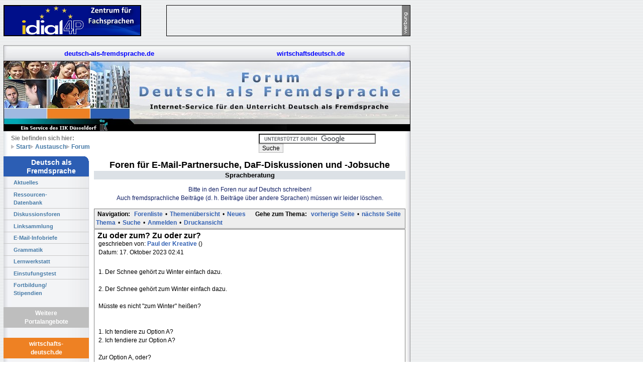

--- FILE ---
content_type: text/html; charset=iso-8859-1
request_url: https://www.deutsch-als-fremdsprache.de/austausch/forum/read.php?4,122725
body_size: 55911
content:
<?xml version="1.0" encoding="iso-8859-1"?><!DOCTYPE html PUBLIC "-//W3C//DTD XHTML 1.0 Transitional//EN" "DTD/xhtml1-transitional.dtd"><html lang="de_DE"><head><link rel="stylesheet" type="text/css" href="https://www.deutsch-als-fremdsprache.de/austausch/forum/css.php?4,css" media="screen" /><link rel="stylesheet" type="text/css" href="https://www.deutsch-als-fremdsprache.de/austausch/forum/css.php?4,css_print" media="print" /><script type="text/javascript" src="https://www.deutsch-als-fremdsprache.de/austausch/forum/javascript.php?4"></script><title>Zu oder zum? Zu oder zur?</title><META HTTP-EQUIV="Content-Type" CONTENT="text/html;charset=utf-8"><META NAME="Author" CONTENT="IIK Düsseldorf"><META NAME="Description" CONTENT="Forum Deutsch als Fremdsprache - Internetservice Deutschlernen und -lehren. E-Mail-Klassenpartnerschaften, DaF Webseiten und ihre MacherInnen, Kommentierte Links Übungen, Prüfungen,Fachliteratur."><META NAME="KeyWords" CONTENT="deutsch,Fremdsprache, lehren, lernen, Unterricht, Sprache, Internet, WWW, E-Mail, Kurse, Prüfungen, Tests, DaF, Didaktik,Übungen, Materialien, Links, Lernertexte, Lehrertipps, Methodik, Landeskunde,"><link rel=stylesheet href="/site/style/css/daf.css" type="text/css" title="Layout KWW"><SCRIPT language="JavaScript1.1"><!--
/* Maustext */
if (window.document.images != null) {
Leer = new Image();
Leer.src = "/images/daf1-leertext2001.gif";
daten = new Image();
daten.src = "/images/daf1-datentext.gif";
edaf = new Image();
edaf.src = "/images/daf1-edaftext.gif";
galerie = new Image();
galerie.src = "/images/daf1-galerietext.gif";
test = new Image();
test.src = "/images/daf1-testtext.gif";
daflink = new Image();
daflink.src = "/images/daf1-linkstext.gif";
forum = new Image();
forum.src = "/images/daf1-forumtext.gif";
iik = new Image();
iik.src = "/images/daf1-iiktext.gif";
}
function Change(Text) {
if (window.document.images != null) {
window.document.maustext.src = Text.src;
}
}
//--></SCRIPT><link rel="stylesheet" type="text/css" media="screen,projection,print" 
href="/site/style/css/structure1.css"/><link rel="stylesheet" type="text/css" media="screen,projection,print" 
href="/site/style/css/text.css" /><link rel="stylesheet" media="all" type="text/css" href="/site/style/css/flyout.css" /><!--[if lte IE 6]><link rel="stylesheet" media="all" type="text/css" href="/site/style/css/flyout_ie.css" /><![endif]--><link rel="icon" type="image/x-icon" href="/site/style/images/favicon.ico" /><script type='text/javascript' src='https://alt.iik-duesseldorf.de/iikAds/www/delivery/spcjs.php?id=8'></script></head><body id="daf" onload=""><div id="wrapper"><div id="right"><!--<div id="newsfeed"><div class="head"><img src="/site/style/images/IIKLogo_RGB_60x60.png"/>Aktuell:</div><ul><li><a href="http://www.bamf.de/Zulassung-ZQ-BSK" target="_blank">BAMF-Zusatzqualifikation f&uuml;r Berufssprachkurse am IIK</a></li><li><a href="https://www.iik-duesseldorf.de/iik/de/kursangebot/integration/">Wiederbeginn IIK-Pr&auml;senzkurse</a></li><li><a href="https://www.iik-duesseldorf.de/sprachkurse/medizin/">Deutsch f&uuml;r Medizin & Pflege Online</a></li><li><a href="http://www.iik-duesseldorf.de/fortbildungen/2021/">Neue Online-Fortbildungen digitaler Deutschunterricht</a></li></ul></div>--><script type="text/javascript"><!--
google_ad_client = "pub-0812417247504227";
/* 160x600, Erstellt 12.10.09 */
google_ad_slot = "9223908587";
google_ad_width = 160;
google_ad_height = 600;
//--></script><script type="text/javascript"
src="https://pagead2.googlesyndication.com/pagead/show_ads.js"></script><br /></div><div id="page-container"><div id="topbanner"><span style="border: 1px solid black; display: block; width: 272px; float: left;"><a href="http://www.idial4p-projekt.de" target="_blank"><img src="/site/style//images/logo-idial4p.png" class="positiontop" width="272" height="60" alt="IDIAL4P - Fremdsprachen für den Beruf"></a></span>
<span style="border: 1px solid black; display: block; width: 484px; float: right;"><img src="/site/style/images/werbung1hoch.gif" class="positiontop" width="16" height="60" border="0" alt="Werbung" /><script type='text/javascript'><!--// <![CDATA[
/* [id11] Forum DaF - Voreinstellung 4-- */
OA_show(11);
// ]]> --></script><noscript><a target='_blank' href='https://alt.iik-duesseldorf.de/iikAds/www/delivery/ck.php?n=e73477a'><img border='0' alt='' src='https://alt.iik-duesseldorf.de/iikAds/www/delivery/avw.php?zoneid=11&amp;n=e73477a' /></a></noscript>
<br style="clear: both;"/></span></div><div id="main"><div id="header"><div id="header-top"><div class="daf"><a href="http://www.deutsch-als-fremdsprache.de">deutsch-als-fremdsprache.de</a></div><!--<div class="dafnet"><a href="http://www.daf-netzwerk.org">daf-netzwerk.org</a></div>--><div class="wd"><a href="http://www.wirtschaftsdeutsch.de">wirtschaftsdeutsch.de</a></div></div><div id="header-middle"><!-- Überschift im Banner, Platzhalter --></div><div id="header-bottom"><ul><li style="padding-left: 0px; margin-left: 0px; background: none; display: block;">Sie befinden sich hier:</li><li><a href="/">Start</a></li><li><a href="/austausch/">Austausch</a></li><li><a href="/austausch/forum/">Forum</a></li></ul><div class="searchform"><form action="/suche.html" id="cse-search-box" style="display:inline;"><div><input type="hidden" name="cx" value="004429771241224228248:3foaxca0vli" />
<input type="hidden" name="cof" value="FORID:11" />
<input type="hidden" name="ie" value="ISO-8859-1" />
<input type="text" name="q" size="31" />
<input type="submit" name="sa" value="Suche" /></div></form><script type="text/javascript" src="https://cse.google.com/brand?form=cse-search-box&lang=de&sitesearch=true"></script></div></div></div><div id="menu"><div class="round-border-topright"></div><h1 class="first">Deutsch als<br />Fremdsprache</h1><ul class="navi"><li><a href="/index.html">Aktuelles</a></li><li><a href="/daf-uebungen/index.html">Ressourcen-<br />Datenbank </a></li><li><a href="/austausch/forum/index.php">Diskussionsforen</a></li><li><a href="/daf-links/linksammlung/index.html">Linksammlung</a></li><li><a href="/infodienst/index.html">E-Mail-Infobriefe</a></li><li><a href="/syntax/index.html">Grammatik</a></li><li><a href="/lernwerkstatt/index.html">Lernwerkstatt</a></li><li><a href="/ctest/index.html">Einstufungstest</a></li><li><a href="/fortbildung-stipendien/index.html">Fortbildung/<br />Stipendien </a></li><li>&nbsp;</li></ul><h1>Weitere Portalangebote</h1><h1 class="wdnav">wirtschafts-<br/>deutsch.de</h1><ul class="navi"><li><a href="http://www.wirtschaftsdeutsch.de/materialboerse/">Lehrmaterial</a></li><li><a href="http://www.wirtschaftsdeutsch.de/webliographie/">Webliographie</a></li><li><a href="http://www.wirtschaftsdeutsch.de/infodienst/">E-Mail-Infobriefe</a></li><li>&nbsp;</li></ul><!--<h1 class="dafnetnav">daf-netzwerk.org</h1><ul class="navi"><li><a href="http://www.daf-netzwerk.org/arbeitsgruppen/">EU-Lehrmaterial</a></li><li><a href="http://www.daf-netzwerk.org/projekte/">EU-Projekte</a></li><li><a href="http://www.daf-netzwerk.org/tagungen/kalender/">EU-Kalender</a></li></ul>--></div><div id="main-content"><!--Hier endet include_navigation.tpl --><div align="center"><div class="PDDiv"><h1>Foren für E-Mail-Partnersuche, DaF-Diskussionen und -Jobsuche</h1><center><div class=forum_title><b>Sprachberatung</b></div><p>Bitte in den Foren nur auf Deutsch schreiben!<br>Auch fremdsprachliche Beiträge (d. h. Beiträge über andere Sprachen) müssen wir leider löschen.</p></center>
<!--
<span class="PhorumTitleText PhorumLargeFont">
<a href="https://www.deutsch-als-fremdsprache.de/austausch/forum/list.php?4">Sprachberatung</a>&nbsp;:&nbsp;
Foren für E-Mail-Partnersuche, DaF-Diskussionen und -Jobsuche
</span>
-->
<!--
<a href="https://www.deutsch-als-fremdsprache.de/austausch/forum/index.php"><img src="templates/classic/images/logo.png" alt="The fastest message board... ever. " title="The fastest message board... ever. " width="170" height="42" border="0" /></a><div class="PhorumFloatingText">Stellen Sie Fragen zu sprachlichen Zweifelsfällen.&nbsp;</div>--><div class="PhorumNavBlock" style="text-align: left;"><div style="float: right;"><span class="PhorumNavHeading">Gehe zum Thema:</span>&nbsp;<a class="PhorumNavLink" href="https://www.deutsch-als-fremdsprache.de/austausch/forum/read.php?4,1697855490,newer">vorherige Seite</a>&bull;<a class="PhorumNavLink" href="https://www.deutsch-als-fremdsprache.de/austausch/forum/read.php?4,1697855490,older">nächste Seite</a></div><span class="PhorumNavHeading PhorumHeadingLeft">Navigation:</span>&nbsp;<a class="PhorumNavLink" href="https://www.deutsch-als-fremdsprache.de/austausch/forum/index.php">Forenliste</a>&bull;<a class="PhorumNavLink" href="https://www.deutsch-als-fremdsprache.de/austausch/forum/list.php?4">Themenübersicht</a>&bull;<a class="PhorumNavLink" href="https://www.deutsch-als-fremdsprache.de/austausch/forum/posting.php?4">Neues Thema</a>&bull;<a class="PhorumNavLink" href="https://www.deutsch-als-fremdsprache.de/austausch/forum/search.php?4">Suche</a>&bull;<a class="PhorumNavLink" href="https://www.deutsch-als-fremdsprache.de/austausch/forum/login.php?4">Anmelden</a>&bull;<a class="PhorumNavLink" href="https://www.deutsch-als-fremdsprache.de/austausch/forum/read.php?4,122725,printview,page=1" target="_blank">Druckansicht</a></div><div class="PhorumReadMessageBlock"><div class="PhorumStdBlock"><div class="PhorumReadBodySubject">Zu oder zum? Zu oder zur? <span class="PhorumNewFlag"></span></div><div class="PhorumReadBodyHead">geschrieben von:
<strong>
<a href="https://www.deutsch-als-fremdsprache.de/austausch/forum/profile.php?4,10747">
Paul der Kreative
</a>
</strong> ()</div><div class="PhorumReadBodyHead">Datum: 17. Oktober 2023 02:41</div><br /><div class="PhorumReadBodyText">1. Der Schnee gehört zu Winter einfach dazu.<br /><br />2. Der Schnee gehört zum Winter einfach dazu.<br /><br />Müsste es nicht &quot;zum Winter&quot; heißen?<br /><br /><br />1. Ich tendiere zu Option A?<br />2. Ich tendiere zur Option A?<br /><br />Zur Option A, oder?<br /><br /><br />Besten Dank im Voraus!</div><br /></div><div class="PhorumReadNavBlock" style="text-align: left;"><span class="PhorumNavHeading PhorumHeadingLeft">Optionen:</span>&nbsp;<a class="PhorumNavLink" href="https://www.deutsch-als-fremdsprache.de/austausch/forum/read.php?4,122725,122725#REPLY" rel="nofollow">Antworten</a>&bull;<a class="PhorumNavLink" href="https://www.deutsch-als-fremdsprache.de/austausch/forum/read.php?4,122725,122725,quote=1#REPLY" rel="nofollow">Zitieren</a></div></div><a name="msg-122726"></a><div class="PhorumReadMessageBlock"><div class="PhorumStdBlock"><div class="PhorumReadBodyHead"><strong>Re: Zu oder zum? Zu oder zur?</strong> <span class="PhorumNewFlag"></span></div><div class="PhorumReadBodyHead">geschrieben von:
<strong>
<a href="https://www.deutsch-als-fremdsprache.de/austausch/forum/profile.php?4,7597">
Milorad Gavrilovic
</a>
</strong> ()</div><div class="PhorumReadBodyHead">Datum: 17. Oktober 2023 06:25</div><br /><div class="PhorumReadBodyText">Das gehört in den Bergen zum Winter dazu.<br />Liebe Familien, zu einem richtig schönen Winter gehört Schnee einfach dazu!<br />Eislaufen gehört zum Winter einfach dazu und ist der perfekte Ausgleich zum Skifahren oder auch Winterwandern<br />Zum Winter gehören selbstverständlich auch die passenden Weihnachtsplätzchen und Weihnachtskuchen.<br />Schnee gehört im Winter einfach dazu.<br />Für viele gehört der Schnee einfach zur kalten Jahreszeit dazu,...<br />Schlittenfahren gehört im Winter einfach dazu.</div><br /></div><div class="PhorumReadNavBlock" style="text-align: left;"><span class="PhorumNavHeading PhorumHeadingLeft">Optionen:</span>&nbsp;<a class="PhorumNavLink" href="https://www.deutsch-als-fremdsprache.de/austausch/forum/read.php?4,122725,122726#REPLY" rel="nofollow">Antworten</a>&bull;<a class="PhorumNavLink" href="https://www.deutsch-als-fremdsprache.de/austausch/forum/read.php?4,122725,122726,quote=1#REPLY" rel="nofollow">Zitieren</a></div></div><a name="msg-122728"></a><div class="PhorumReadMessageBlock"><div class="PhorumStdBlock"><div class="PhorumReadBodyHead"><strong>Re: Zu oder zum? Zu oder zur?</strong> <span class="PhorumNewFlag"></span></div><div class="PhorumReadBodyHead">geschrieben von:
<strong>
<a href="https://www.deutsch-als-fremdsprache.de/austausch/forum/profile.php?4,11391">
Gernot Back
</a>
</strong> ()</div><div class="PhorumReadBodyHead">Datum: 17. Oktober 2023 10:11</div><br /><div class="PhorumReadBodyText">Paul der Kreative schrieb:<br />-------------------------------------------------------<br />&gt; 1. Der Schnee gehört zu Winter einfach dazu.<br />&gt; 2. Der Schnee gehört zum Winter einfach dazu.<br />&gt; Müsste es nicht &quot;zum Winter&quot; heißen?<br /><br />Nicht unbedingt! Grammatisch ist an beiden Versionen nichts auszusetzen. Ob die Aussage inhaltlich richtig ist, hängt davon ab, ob im Kontext bereits klar ist, über den »Winter« in welcher Region der Erde wir sprechen, oder ob wir vielleicht darüber reden, was »Winter« (ohne Artikel) im Allgemeinen für eine bestimmte Person subjektiv bedeutet. Ich würde allerdings in beiden Versionen auch den Artikel bei »Schnee« weglassen.<br /><br />&gt; 1. Ich tendiere zu Option A?<br />&gt; 2. Ich tendiere zur Option A?<br />&gt; Zur Option A, oder?<br /><br />Auch das ist beides richtig. »Ich tendiere zur Option A« (Version 2) klingt umgangssprachlicher.</div><br /></div><div class="PhorumReadNavBlock" style="text-align: left;"><span class="PhorumNavHeading PhorumHeadingLeft">Optionen:</span>&nbsp;<a class="PhorumNavLink" href="https://www.deutsch-als-fremdsprache.de/austausch/forum/read.php?4,122725,122728#REPLY" rel="nofollow">Antworten</a>&bull;<a class="PhorumNavLink" href="https://www.deutsch-als-fremdsprache.de/austausch/forum/read.php?4,122725,122728,quote=1#REPLY" rel="nofollow">Zitieren</a></div></div><a name="msg-122729"></a><div class="PhorumReadMessageBlock"><div class="PhorumStdBlock"><div class="PhorumReadBodyHead"><strong>Re: Zu oder zum? Zu oder zur?</strong> <span class="PhorumNewFlag"></span></div><div class="PhorumReadBodyHead">geschrieben von:
<strong>
<a href="https://www.deutsch-als-fremdsprache.de/austausch/forum/profile.php?4,10747">
Paul der Kreative
</a>
</strong> ()</div><div class="PhorumReadBodyHead">Datum: 18. Oktober 2023 04:37</div><br /><div class="PhorumReadBodyText">Ich dachte bei &quot;zu&quot; wird immer der Dativ verlangt. Zu mir, zu dir, zum Winter. Wie kann es also zu Winter / zu Option richtig sein?</div><br /></div><div class="PhorumReadNavBlock" style="text-align: left;"><span class="PhorumNavHeading PhorumHeadingLeft">Optionen:</span>&nbsp;<a class="PhorumNavLink" href="https://www.deutsch-als-fremdsprache.de/austausch/forum/read.php?4,122725,122729#REPLY" rel="nofollow">Antworten</a>&bull;<a class="PhorumNavLink" href="https://www.deutsch-als-fremdsprache.de/austausch/forum/read.php?4,122725,122729,quote=1#REPLY" rel="nofollow">Zitieren</a></div></div><a name="msg-122730"></a><div class="PhorumReadMessageBlock"><div class="PhorumStdBlock"><div class="PhorumReadBodyHead"><strong>Re: Zu oder zum? Zu oder zur?</strong> <span class="PhorumNewFlag"></span></div><div class="PhorumReadBodyHead">geschrieben von:
<strong>
<a href="https://www.deutsch-als-fremdsprache.de/austausch/forum/profile.php?4,11391">
Gernot Back
</a>
</strong> ()</div><div class="PhorumReadBodyHead">Datum: 18. Oktober 2023 12:09</div><br /><div class="PhorumReadBodyText">Paul der Kreative schrieb:<br />-------------------------------------------------------<br />&gt; Ich dachte bei &quot;zu&quot; wird immer der Dativ verlangt.<br /><br />Ja klar!<br /><br />&gt; Zu mir, zu dir, zum Winter. Wie kann <s><span style="color:#FF0000">es</span></s> also zu<br />&gt; Winter / zu Option richtig sein?<br /><br />Daraus, dass du den Dativ mangels Artikel oder Adjektiv nicht erkennen kannst, darfst du nicht schließen, dass das kein Dativ sei.<br /><pre class="bbcode">   <i>Dunkelbraune Schokoladentöne gehören zu Herbst und Winter 
   wie Handschuhe und Kaschmirpulli.</i></pre>
[<a href="https://seduction-magazin.de/haare/die-trendhaarfarben-fuer-herbst-und-winter/#instagram-embed-1" rel="nofollow">seduction-magazin.de</a>]<br /><br /><pre class="bbcode">   Ich tendiere zu letzter<u>er</u> Option.</pre>
[<a href="https://tff-forum.de/t/onboard-lader-problem/75926/13" rel="nofollow">tff-forum.de</a>]<br /><br />Natürlich muss man eine Option irgendwie spezifizieren (z. B. durch ein Numerale, einen Kennbuchstaben oder einen Namen), sonst ergibt es keinen Sinn. Bei »Winter« ist das nicht erforderlich:<br /><pre class="bbcode">   <i>Winter ist eine Frage der Ausrüstung.</i></pre>
[<a href="https://www.bmw-steen.de/de/aktionen/alle-aktionen/bmw-winter-ist-eine-frage-der-ausruestung/" rel="nofollow">www.bmw-steen.de</a>]</div><br /></div><div class="PhorumReadNavBlock" style="text-align: left;"><span class="PhorumNavHeading PhorumHeadingLeft">Optionen:</span>&nbsp;<a class="PhorumNavLink" href="https://www.deutsch-als-fremdsprache.de/austausch/forum/read.php?4,122725,122730#REPLY" rel="nofollow">Antworten</a>&bull;<a class="PhorumNavLink" href="https://www.deutsch-als-fremdsprache.de/austausch/forum/read.php?4,122725,122730,quote=1#REPLY" rel="nofollow">Zitieren</a></div></div><a name="msg-122733"></a><div class="PhorumReadMessageBlock"><div class="PhorumStdBlock"><div class="PhorumReadBodyHead"><strong>Re: Zu oder zum? Zu oder zur?</strong> <span class="PhorumNewFlag"></span></div><div class="PhorumReadBodyHead">geschrieben von:
<strong>
<a href="https://www.deutsch-als-fremdsprache.de/austausch/forum/profile.php?4,10747">
Paul der Kreative
</a>
</strong> ()</div><div class="PhorumReadBodyHead">Datum: 19. Oktober 2023 02:47</div><br /><div class="PhorumReadBodyText">Danke für Deine Antwort.<br /><br />Also, werden das &quot;m&quot; und &quot;r&quot; nicht immer mitbenutzt.<br /><br />zu Winter, zu Option.<br /><br />Könntest Du bitte sagen, welche Regel das wäre, bzw. wo ich am besten nachschauen könnte?<br /><br />Wie erkennt man, ob es nun &quot;zum Winter&quot; oder &quot;zu Winter&quot; geschrieben werden sollte?<br /><br /><br /><br />1-mal bearbeitet. Zuletzt am 19.10.23 02:48.</div><br /></div><div class="PhorumReadNavBlock" style="text-align: left;"><span class="PhorumNavHeading PhorumHeadingLeft">Optionen:</span>&nbsp;<a class="PhorumNavLink" href="https://www.deutsch-als-fremdsprache.de/austausch/forum/read.php?4,122725,122733#REPLY" rel="nofollow">Antworten</a>&bull;<a class="PhorumNavLink" href="https://www.deutsch-als-fremdsprache.de/austausch/forum/read.php?4,122725,122733,quote=1#REPLY" rel="nofollow">Zitieren</a></div></div><a name="msg-122735"></a><div class="PhorumReadMessageBlock"><div class="PhorumStdBlock"><div class="PhorumReadBodyHead"><strong>Re: Zu oder zum? Zu oder zur?</strong> <span class="PhorumNewFlag"></span></div><div class="PhorumReadBodyHead">geschrieben von:
<strong>
<a href="https://www.deutsch-als-fremdsprache.de/austausch/forum/profile.php?4,11391">
Gernot Back
</a>
</strong> ()</div><div class="PhorumReadBodyHead">Datum: 19. Oktober 2023 16:21</div><br /><div class="PhorumReadBodyText">Paul der Kreative schrieb:<br />-------------------------------------------------------<br />&gt; zu Winter, zu Option.<br />&gt;<br />&gt; Könntest Du bitte sagen, welche Regel das wäre,<br />&gt; bzw. wo ich am besten nachschauen könnte?<br />&gt;<br />&gt; Wie erkennt man, ob es nun &quot;zum Winter&quot; oder &quot;zu<br />&gt; Winter&quot; geschrieben werden sollte?<br /><br />Im Prinzip solltest du dich erst einmal ganz allgemein <i>zum Artikelgebrauch</i> / <i>zu »Artikelgebrauch«</i> und speziell <i>zum Gebrauch des Nullartikels im Deutschen</i> schlaumachen.<br /><br />Das Weglassen des Artikels bei Jahreszeiten hat meines Erachtens mit einer Generalisierung zu tun:<br />Du redest dann über keinen speziellen Winter, sondern über <i>(den) Winter</i> als solchen/im Allgemeinen.<br /><br />Wenn einer Option eine bestimmte alphanumerische Benennung zugewiesen wird (z. B. »Option D«, »Option 5«) so handelt es sich hier m. E. um den Nullartikel bei Namen.<br /><br />Ich habe speziell nach &quot;Nullartikel im Singular&quot; gegoogelt.<br /><br />Vielleicht hilft dir Abschnitt 4.2 »Der Nullartikel im Singular« der Masterarbeit »Formen der Inartikulation« von Daniel Koglin: [<a href="https://pergamos.lib.uoa.gr/uoa/dl/object/2936164/file.pdf#page=38" rel="nofollow">pergamos.lib.uoa.gr</a>]<br /><br />Was ist denn deine Muttersprache? Es gibt auch einige kontrastive Studien zum Artikelgebrauch im Deutschen und einer anderen Sprache im Netz, die dir helfen könnten.</div><br /></div><div class="PhorumReadNavBlock" style="text-align: left;"><span class="PhorumNavHeading PhorumHeadingLeft">Optionen:</span>&nbsp;<a class="PhorumNavLink" href="https://www.deutsch-als-fremdsprache.de/austausch/forum/read.php?4,122725,122735#REPLY" rel="nofollow">Antworten</a>&bull;<a class="PhorumNavLink" href="https://www.deutsch-als-fremdsprache.de/austausch/forum/read.php?4,122725,122735,quote=1#REPLY" rel="nofollow">Zitieren</a></div></div><a name="msg-122741"></a><div class="PhorumReadMessageBlock"><div class="PhorumStdBlock"><div class="PhorumReadBodyHead"><strong>Re: Zu oder zum? Zu oder zur?</strong> <span class="PhorumNewFlag"></span></div><div class="PhorumReadBodyHead">geschrieben von:
<strong>
<a href="https://www.deutsch-als-fremdsprache.de/austausch/forum/profile.php?4,10747">
Paul der Kreative
</a>
</strong> ()</div><div class="PhorumReadBodyHead">Datum: 21. Oktober 2023 04:31</div><br /><div class="PhorumReadBodyText">Ich danke erneut sehr für die Antwort!<br /><br />Jetzt habe ich es, denke ich, besser verstanden.<br /><br />Also, wenn man &quot;zu&quot; anstatt &quot;zum&quot; oder &quot;zur&quot; benutzt, wird der Artikel zu einem Nullartikel. Bzw. wird aus dem Artikel eine Präposition.<br /><br />Präposition &quot;zu&quot; kann dann z.b. bei Generalisierungen, Namen etc. benutzt werden.</div><br /></div><div class="PhorumReadNavBlock" style="text-align: left;"><span class="PhorumNavHeading PhorumHeadingLeft">Optionen:</span>&nbsp;<a class="PhorumNavLink" href="https://www.deutsch-als-fremdsprache.de/austausch/forum/read.php?4,122725,122741#REPLY" rel="nofollow">Antworten</a>&bull;<a class="PhorumNavLink" href="https://www.deutsch-als-fremdsprache.de/austausch/forum/read.php?4,122725,122741,quote=1#REPLY" rel="nofollow">Zitieren</a></div></div><br /><br /><a name="REPLY"></a><div id="phorum-post-form" align="center"><form id="post_form" name="post" action="https://www.deutsch-als-fremdsprache.de/austausch/forum/posting.php" method="post" enctype="multipart/form-data">
<input type="hidden" name="forum_id" value="4" />
<input type="hidden" name="posting_token:post" value="23036da3f7c762676d1a6c430d7bdd67" />
<input type="hidden" name="message_id" value="0" />
<input type="hidden" name="message_id:signature" value="63d03d30d5fa61f87753bf84adfb3a9b" />
<input type="hidden" name="user_id" value="0" />
<input type="hidden" name="datestamp" value="" />
<input type="hidden" name="status" value="0" />
<input type="hidden" name="author" value="" />
<input type="hidden" name="email" value="" />
<input type="hidden" name="forum_id" value="4" />
<input type="hidden" name="thread" value="122725" />
<input type="hidden" name="parent_id" value="122725" />
<input type="hidden" name="allow_reply" value="1" />
<input type="hidden" name="special" value="" />
<input type="hidden" name="attachments" value="YTowOnt9" />
<input type="hidden" name="attachments:signature" value="bde7883423b754360dbb2b9484e24cca" />
<input type="hidden" name="meta" value="YTowOnt9" />
<input type="hidden" name="meta:signature" value="bde7883423b754360dbb2b9484e24cca" />
<input type="hidden" name="thread_count" value="0" />
<input type="hidden" name="mode" value="reply" /><div class="PhorumNavBlock PhorumNarrowBlock" style="text-align: left"><span class="PhorumNavHeading PhorumHeadingLeft">Navigation:</span>&nbsp;<a class="PhorumNavLink" href="https://www.deutsch-als-fremdsprache.de/austausch/forum/index.php">Forenliste</a>&bull;<a class="PhorumNavLink" href="https://www.deutsch-als-fremdsprache.de/austausch/forum/list.php?4">Themenübersicht</a>&bull;<a class="PhorumNavLink" href="https://www.deutsch-als-fremdsprache.de/austausch/forum/search.php?4">Suche</a>&bull;<a class="PhorumNavLink" href="https://www.deutsch-als-fremdsprache.de/austausch/forum/login.php?4">Anmelden</a></div><div class="PhorumStdBlockHeader PhorumNarrowBlock"><table class="PhorumFormTable" cellspacing="0" border="0"><script type="text/javascript">document.write('<input type="submit" name="ignore" style="display:none">');</script><tr><td style="white-space: nowrap">Ihr vollständiger Name:&nbsp;</td><td width="100%"><input type="text" name="author" size="30" value="" /></td></tr><tr><td style="white-space: nowrap">Ihre Emailadresse:&nbsp;</td><td width="100%"><input type="text" name="email" size="30" value="" /></td></tr><tr><td style="white-space: nowrap">Thema:&nbsp;</td><td><input type="text" name="subject" id="phorum_subject" size="50" value="Re: Zu oder zum? Zu oder zur?" /></td></tr></table></div><noscript><div style="font-size: small;"><br /><br />Hilfen<br /><ul><li><a href="https://www.deutsch-als-fremdsprache.de/austausch/forum/addon.php?4,module=bbcode,action=help" target="editor_tools_help">BBCode-Hilfe</a><br /></li></ul><br /></div></noscript><input type="hidden" name="spamhurdles_posting" id="spamhurdles_posting" value="H2jli6egQLcsT1003qQ2MTflBcIAempWGLBo6fho87MpA6OuXociGHeqx5dioMmjd7wTEDG4+Y5icIGEcqZD40utfoIsrzlIPfFdfdWqbvxQGhEk/dW134XVERnChOBCerZ3Mxk3Zp9ocinSOY7XnX/lzxzM6z3aNPTI989w7VyW6vGOK+JBbdP9jc8DMbiuK6Bs6jPcegKLGUnOE9TiD4lZm91pbDw4DWd5MwgzmwQl4IlhAJ2yOJrnyt/S34Jx5xoJm1VeDa5hh3pmh+Y0s3aqvZeJLK0s8kOBpkn2naVH8+rnBfnarxp7ED4jG4fubSdqDHTP/u/L7V29g8cxguqIDBTmw0t+O+E1XgHZL5hZ6ff2KNSZOrXQFTR1FrGscqkgFoB28DbuMm/jKJclBCD4KPRDgPUxwb0llUzYOkA+sUs8BQu34gcXFPXSSJcgN/xwPS2ydFHI/XG7E9uozV6+vC1oHCw32Sko4ladU2L48q6sVl8lCQDE1o/8mLYg/asAEHQ7oHvSOa7qI8V69AxqC57L7feX8TvPUUgd2R4OJcY3JRKgsFg9/[base64]/5VqPYnXlbwvg0/6U9zDeBAcU1zYWXhDPT1hEC8DzqWeazkhMWLIVVLK6BdMDq6Ijt2kSZ5RaIkvhR8heZ4vRFSSdzgDCTFDdY0HY8wlL76WxgZnGn6I27vp9DmeZp7j6pBrFvMk9ubgQ0FJ90/BaUDS3Fint1uS/489sPx2iefDroTCPPoM0U71YDHNdWbdK+3pzEvpGgkpXloziBLITO7nb5dmUSyKsd//mu4cqrrNgTMa/vb6M/FfmPxIik0w7Ae+fmqGOXxR2UTNnTbCWMtCgvf9GZ2mfftNGm4+tk76xhYWmlvg4xsg9KHp7GMrvbPhipCGM1SIs3pCb90bLo/t54A8f2kiU5GkzA/ZQJxhJeHVsz4nji2kI+9WBLiq8fE9WmKUqPkwD+dYGTsI+16iEdwAuKpGUlYu397nRFemvJ16gcxG9F+VdiLNVs0xaKfliD5I1FEwkWBoRLPqZN7YIgCXGlptqi1QEy0LjtCB8qysWkr4UgzZbDz4spfmfCAeeVm1MFG/gapxCj0bdBqmnEOnPs2v8bmpe6ydEfv788uWD9G3gSC0lfNOL5YhCtJ7rh0k3y/joEX531KYSqBau9f1l/qV+9sJFn9dQdvXZg+ps5JDa80vvikmDPqsxMx/OW2KwzlS2EtRq5wda+mKn5XSAAdx0ORoLVdd0xH/8fpyzpXGl3P/iW6hdFOBvuD5LOyqPGkh6pmMt2yVchg+3zz4n8PHMZykqiGG9Nh3To3PcSF32cmuVegRIiA/fo2TNVD8SJoINnSc1oJCnX1JR0VTrabtAVLK0rs2XFnJPhtGwZ0Ml3sxahIbnAKTsWZEov04c4D+buM/CrDr6bevoEUuYNe/Ju1F0zWs9OJj1LaaAmjcvf8YQe2Lom3DFVvq1op8ipa4zDfQAPrqKsiFNBKyoVs1965Qf9yAo3b/S86TqHiQ3kuD2WSFe3oTCwl0F0IQKE3c19ga9Pd0eDqx3+pz5ZZ+GfV03VeqtYDBWfEm7P9fXA9VW+1IrLB9F7r2RY6iQdnLn3uX/br03U0pWbTdFSiRZQgrHY8mAl0V8rVmAaTtjq6FsNBD0EtVP+wsfHT9bUPy/lXb8ZzkOXihIJq/A2BTEYUkeO42SQ87hnD6Y8C1yVZNN2Vt3MR4aUuXv67gac4TMkVsyoi4GscM4ZxFgENu691E9iM1nko7UGO8Wtjc2JX1CKbdCW26VLCFFfTuX/ZgoOIdybi9BmETrYgm6j4x6VXPISbvSq2VwBViRZ/vkBJoklXLUGFchV/[base64]/7DkyNvEdquZIvWIV6j66Bv17nvVjO3x3S8n0PYdiLSHQXqEq8wvDxYA/hANeXW5KTMx1jEh66yKW4jcJ2F3iP6dSDb5mBL1bCu9wjvqd32vVUEanDCCLd/BzhIbmDjmKsQdnfy1R4aDsxYWgFJ0lcqgLpIEZSqHnDa5NopWFyOV/Jy5PV53FvOjQEPdsLs/9xHOw2DqLWzMXZq7k7myzANdl9W9xjbwCVyiLsg9R0nCm79tFfULQkyM7GvyPGz9rOZbzxp6U7oFVbpRYSMZBUwjvFiZSJtEfv7hU0yanWp8MJZoz+REeWHF8hBl0UEJ/WxaqweDcmGMDep71qTUN4rquQsZVaYf6al87sI+71IFMIyxGDjbqB+bt2ic7UoAMPhnUxCm8ppe+NJt07drLQ5nOiOzeXhQpq49uygEwkDLr4Yj5RspS0DzWlIuzu2jftjQfneqMb/4bWm7dWJWs9AQj0q3gFBa2byhNRAtkx9CoY+QL0O4pVwgroUuHSqP7/nbLUBeg3rhuSVLvj1PqBrn09JaUfcAsUbStzkbdTCQU1qTqlkGqXJVPy6pK8msc8QULq77zzWvlv+Zl3QeH1AvGJTX7QSmU+lk3E9VFlHE2IsPFeyS1qeaFq/wUhYIdmdC8pwNyqbFJBVwTZDdyPMmuJ60jFUXfRF3WStVydeow5brh7gMNIq5oOOwWFBsEhg0CQbP7RB6FFflS68Wq/+trFiANcc1PfC9K6esETH2e/kL6i8s7152d6/3CIXhgFy7NCofON2lxw8+tggWoeEP7sIFO3H4g39eZF4I659+i2Pljbb93ypP7bpZsK2agvKuc/rvUefXynmEnkaGuqODzgf8M9UWlrRnbkmm8pTFMBKl/FuriDZLg5PIludEbsAsBwZB+QXvUeLcqkwGpeeE+/yIpRHsHXFKwJHgHOQo2sjImnSDNpq+rTh0pJEryKW0Wxmb64f4g0prsbBJN4f3dhRtN/GiDekV7vJaIV/2Ovj+vB8J6TRmiZnI95hKkYsk5+HjnI1SEk8cidJJjkiFktDp0tAUr1bMiPEQA/HXj7oaFHXVj2iUR7j5QPvgqxcftfgzY+GrbxLtzE+QqiXr+3efk4eEc+Wl0iJoEo/9MWgmRCwyG2rRzKIwpJCse/XJpOf9aRaNA02EfL1JBQOM7rYrkGX+rCtUWGqdmPN+KWnlaVERHC33udRLSVDjLX9rEYe+7E+L8anyEtrvZ9Nidkzianyz1P+vkkpOxc0LgmUE85yq4loQfrtIJt6nWo0RU1ZmFcyAYSFwo71j9Z+gn+wBlEIG1K50/nOZlI9mnFmgSOTGkieFHql/qx6rpgTo2hCJ80vrnKCRiRb9J13r3MXvYgg+AJrORhEpHmAoVdjU9/M07Swum5FYnth9lNH/7TIq1DxpkpVb+fWPGV2b/wNU3gH4wG46UcXEF9jR81jurqFbHavrMPouzcWVC/t+TifZFjr9U8xK5rt4wqpslGlWvqxXtgWALs0nkyWQkblwchpHDAwF+MA8e3Th03PLh3OPVXFRjEfNmz1r/vLOvaUi51xXz17Wvhzfp5CNSRBkEK2C1bsAQJprY1s/Fw4tNIY0j9vbtQyTn/2vIEVOO3wxly4syxuqxxU2NOEw7OnPZHJD/nJU94GDlYpmMb6frPmIQooPaUXl8wvDHkO5KMyxNIa/687xaAZ+nOCG1+cpRF2/ZjCrEiFpk4LfGsOYJR+iHGQKZUjgmw4MaAJVohrCFzOb97ANITDYjOjA5YRfc/pxkH7J4JQ9gaO4JyaGHgM34rUL6QzPDIKIDMDt2r4Wk0Upoyd3wAntwrS/QjJssP3Cd8lzxTbaxzUMwt2kb5X8SENau2TfFN4nn4EafhUgtv8O0mTiHXL/vR6p/[base64]/Gvc11Px/NL87ZIfM6vYkjWebv2yc2+hwfGHtVsHhhgHXhmAxhvCFhvbT9dE6yoiBMhuIewhT8ZomC3qwt1H2c7zIqFyuNcgesN131Ktf1yBRcvUqOmoPWmWYIMNf8vk7uGBYBMRJUL/[base64]/uYGjkq1llhztZIqBin0cVjg7086lOJNDa9icGsfmfSgiZjBnp566RLfhYtX5wHCIZUqJaS1ASVCuL/MujWeXDEE3bjUZ0K2+w7DB7wDK0zkeuEDNWBS2IzB5vPCJRAXA8d5bRaEmMP6cT3/fsI49h6UjWhSfCo48b1vpPiteTWIsUSYOfLlkdvxM3nVlu+5IZaZttzqth/t9K6qHHy6edTKGkI7kKdI2T/yZc/[base64]/TqHSfgO7Peu+2ebTAoKtVvrsMaU+Z/9qonlYvBWGA+mvUGh0il8U05Vorr9Hi6P3bSX1f3Euj3a6/[base64]/[base64]/bz6RIS4aFZr1ASbRNBF17HOUOq0U+KuuLULN+3bMwpD610dbXled8IlPoQA3d65cBhqOwt9nHMtDuuSQqVa8tDLPP0ejS6UeKs8zVgH6Tt+PJeY5umBzCVieDDi4+p0OlLOsgbauONge+qN4lVsCbx//866HqMsDoHpvMWdd+4RC1ZSU8vQkWSmPbXQ2TJgzp7gFkvbVLYqIoYeWuSWKO1iIjfeLnIxzQTCYHGnPbb3lIuA2epCfMh5EiK/0e4iumOCJtzQ5nISE5qeHTL2bwveuehSHANR64Rgl0Cp26oXVvnfApAYweQS7z1Xyh1wScBD93OX6fnE55b9dhRH3nv9oOjo8dp0Bx8h+eVzeXs5LGoR+tW85hiJi3e+q8fkoVX24dXmpw2tB+CXHmPx2hnW5//DGP++pfvb1RC5LHjz677dKgEs2pFKGD8Rr87jQHK0hKcZiz5xvApS18zOPtHF3FnXF+OF7RuZoOkyLobLDDjGceZHU+7tw3eWvzmRFUMDwfO6Yp0EI1Ye4iksyzIgM+tL+ZDk+HybTdkrGQJOSmxqp/Sbgy22NooOKGbM+9iHvheBz5NNe1S7Zw9NKMZ0QkIhBDjsf7Lk3EgAGCI1kMbup1wXnfIn7gP0zR81jBszCYhk0+9xYRAC2Nfv/9rzKK4m+AkG1AOvuE6BpWDOql5DIvEL87SjXQvZNsTQLQqXVlBNuvKDD4sjVaEcR8l6bLcg7AgZt4FcLuNifJtekfHhSb8OVpcjzZXoafVupUD4uF/EPr0Bx1S5ZhOobKWrtspU4Ap0IU0iV156/WMDXb/jztsH7UhC6M9WOH1faVXqQeUITRZH6/yCEPYn4IszvaUxaEglOUOjR3/fK5eSF1ZVr5zR/lBc2qxKaBb1liMKoa3sCUes61DM57gOvjQiXLtosePk/iuIWz5GcLySmUf//LzrR+lOVg5Vk57psCEeMzUjZHmzIYQj50L9EmNLuR7aJW5dgoi8bZwIG06LPZWh7arLMFOLunOk9XpdW44s2iCwhkQUMBj7XM6myW7ehO5Qnpe31iz03M0joqlWgdyam9VlPmZoW8FBneQ48RjY/T6+2QcTKuBZ6WmY5YiK1cEIj7npuwC3ws+T0nUeE81nnaUhS1kdlGyoHAoSw9xKtdcxUZiVZc9bDiAvPyaU2rcxNDzgOA19mgoAFgO2KfEXns7k6T7Pb9qZHrXd9sX56LK/J7VWg4dewf0uN9j4v+enbXOAnl4lOSt2Jg/kylqEWQGwqhV6Ii+bPmrn3Yio0gBMPWkZNQqkgehG4nU+sZMmpkLYSgAje1NTFV3l+AUKepPZ3i5vv6z+SGV6+u73cAZDh+XDLU6JGL3IZ5kBiFwlUSjGSJVz3N1XmsHkR9lu4PgSKyaOTV3KJSpXFjxDIgCqJTpJWEWnts7zxdhkkoqNfLwm2hO065eqxwwm/ITcFVo9pQP6S4lm+zmc7lBCgqnlYFBL2tAynMcWzgwj/c7xAQE6pDO64K1BGvrrSsGDd5nTlFxnQcdQriSPguXupz29km45+aigrYXVD5jPzA8meI56tgqojEgsb1t2aDkZj6X6hydmE/m9SqjXUb8O6unffJm/AVIHEA/MrysIfJ2mXA719YrKZD1Xejd95VMsBK+PLWHqmkbooRVxMo9cQBDCp7DKFSVY7Xp1SAvkR0k7hCOU6+08/keE5fYod/ZdtWi2imsRFRo1A9mAtqsgA+I/C4YSib4j/HmBdxyl5ymnWZprNYd05PMLhDalYNbbtCTM5nZA/3TST324Q91ridzB4HJz9SzFKBb13Sz3y+cw8EEaJ9ihRVBahgqUC/IXXkOR+9HYWKSYu/m26epjpexvoHKIACVMcoJjrycePzeVdfEcZd7yRZCjuV9O+vFo0yJgwmLNqG52K7GgBECqq3be/Y/wf4fuUQkqUur6r6xvjvNt7qlzbKWmoRRnulOpHRd5GQ8plEmnPZS6hVdSjTA5K2eUkiZmh3/RQc4QRY3h4EOADYPvyG1IkPDfECo2RrSyEx/g5i5fRGSonEqiOBUwD+gSEKI+Pl4e5f8x+05dDzjnEJDkZTO9oKNHKLJUbY0NY9KOM3WqWuHIJgoLr9nasDBfmlgvrfUzkdCZeb/HZZDn153Uc4JJulYd89mQtbW+wHmwHn6e9l9WhAy4NWTO1HysBW7naFpll1CfJCiw3DS1zoW66DKYbgo11nXrkbfgL/[base64]/A9a7I4PPaEFKjSSzNn6RNLBOlsQm9ObPF/PuOGpW2smue/[base64]/lRrjkqqXKRJqLDmUBMjVFamJ8qY/wLK7dN1aNbDcPAM2xYdh2QDo3Lu0ZGbvvwdH/GcKX3TUZttyoqfPzn9zNpTOcXyOpY2p27Euf79CcouWUoz5UnDzgRpmcC01UHeDIr0BnG/xnbvGzlF4GuSPGtEsDOJWCu4FOC4f4dtjffx4CZwwqrlc0rP6NuuP2ujNiQH+/mUkfc1/FBK7r0yrJUZ0f6gr3mbm0IMco7VxofAPivgHhuW7WpVcwy77+MDwkd+Qx++SSoZx+et1NR78xM4uB2ZVMXRwJsOT09BShMZVN7XpgdrrJ1fJzT/b5PzRGLwWzQp8/5Ovj5UES0QuIaQhffat+NSbec+YMmNLqluK5CTZ7St14MDbtYN5FX90iJA7cIKP0bzlRBvFOcP/ASdZuB/[base64]/niM4zOUKwH7ULdsB0q/hoZCOLITr+BeVlvKBqyXxjYkoB8qbxIEQRqkaRk05vNR7KwABVm33CvKcxQFJBwh3IJ2t7o3TmYWjLDzPiwy4zJDSTkr6MHCwjyyjc2DVryMBBdkU0J/PYCH96MkRbD2jAK3HNDeyDxgRUNLevOpVv73nVF1dzgrxlfrBNx7wbTW1AVFpMNy6DY5MlWHE2NBczHlOuNW4TVB6Z6wzYTy2rr1a6ySTKIzAJxdCvp+kTOzfT4TdHlBPvuw4B1QXQ3Rw9mHdVmaAk+AxdOCjQQwHkEnjkzmy/4UFvMJCPZAmvlxxbe5kFVDcIAOySEKz7YnnYi6TsBn6VR+fgQlLs1Mie4AfyiGpAdEI9WmWeym/w74GUcQS3aYIXyD4gjOMQbI9UiRHeEj1dvPns85b1n0rWv2v/uxY1A9oMioc5oOQEpbhiRJ1y65wZ1IQBTOQuGG/[base64]/tlIYDvI59W71Cio3uoW7682Zez/0VL2ttawVMXdkWrcvhHakgsiBYv5fNBrdbOcBFuj6tAW1zWsb2TWMN6ZTRumO1901kfXU+vkkPeh0JImt8KVDlkjwY7mUDe+6/qt03ZCfDdAJkZ5bUKRjLwPQEKQ64ohKJnQgKCCt+V2N6BaATdYeCShaX4sC2xrVrCrhocw1X5I/v3+bdJSVFD91RXJy2fFCh6QtwoMbGqtmFdh9Mz5wSN4SnVkBF3ymhDIcLVZ9sg+67Je5ovK6CSiSomjPtEXnBgox1FmrXP4OTRsGP1/EqIv2JR1yTpcHNhryn0IV9Kn876Q/fX8yJ8XZmUjy9hElyH9cE3IQ9trtF849ryNaNCrPrerAnx5SndQeHgNQ4/oJC9dupNQIhni9wg5Gd1XZ8aMwsOXKQqVeoNOBGGskB0qxv/pAH0y0NwjMHUqFfty68uCLR8SdvDHWypVrQbAoBtOjNnbP5i3zkzPOUlJ4Ah2Wsric+8NSdhuCsyM4zO2WQXvjPOPKLbCjacgSrWOCdhAcs6c10Zu9Mg/DKuD/PrQl14PkmHyhC+II7FfXXORXX9uQORqJLjDPANKbAvZ/jFWWhWO/zPrM7/KXDifCMrp5RUSkEw9c2nivHJYuU0A8nj5WfmbGddbV63Vvs0PnOxL7keDDbwSzjLybhwI0TqfQF1vxWnvx9FJcmOFCS1jX4LxNJFev4ZRI72UVsgVH/[base64]/GVTbnTLqm5dUvn6ELZ7Zu03ni/drpqWB//cgvIPJpLq9xMuSQQoaSptbPsL57WJzX6Lc4dvUfwfmOqf5GKPmnpxJfkCsaoA7Mn4f2G2eeiFKeb2gJI9gvQw1SgSi9gp7CEli8sgdoFrcpaC0pwGMxuqtsJP8jonv5R0cLxS8yySk/knVe/IMHDFAHrPCXFYOT523ZsV72cKyofKOQ3RYF8eEMgixQ+heVRShGJXxUPX3U/4RzDxKgUhCI7DgFDEkNzFpI8+1Q7LDgPs/z4545RtWtIt0Y1Ot142gbR0wC3A+1LiRRxtbuFrOuVnqWfGSwTtG7AjaG6oW4Jt8hLHITQmvSmjz5qkvpDgtyJXtZVS7T4EqANlDpH6THPlyeXIFV0qpe4Zq0X4VdidHsYgJlOZj5IR/CG+OJ0zisEwaYpI+ij73BJIAnjiBLOsvT8DS5QNjt3JAEE9zaeRD6OaAp5S+5SliLrAg8T3v0fIhgXzaT67WpHLIIKhA0wPgUZgwJ8kUPJ//twPZh8Cr/yXzesMXPTkc1TUCXcVNLCJuSKxkwIrLN4nsMVlYnHn1wIjs6K0Bf0+DiBpgzkveFSvr27snno2fj3Vxaf2bb4m/406TbW6INf7Wb0xXZNGDBvOcIzzzmQCf4u1AHPA9C8Bnd96ybTzIiQTY/FRYNmBcLcaCQUEc3MWA52wX6k8KTeiU6aa2rgkjMKzrrjuFlI3V2/j8bEmwIqyUUQ3X/HfrkPQgJ4rpa8tl3J4GETZUdA8Xd+vkjWVe2dX3iprL9iebrQ456sFD8MIhDuIcymCJomEouWx+KPgB7oR9RP/6LeW+ovAPsCl0wkw+FBXOQcwSmQashz5+uiw1SZ2Kx4OiXqAChiLf7HBhEbdNHIkmqdFLgjgMGdqWIav8RLEj5J52AxKtdWAEV+qOcnlmxHhD8Uzmr" /><!-- 
<input type="text" name="message_body" value="1">
-->
<span id="iscramble_5bce7729f17ef957a4849bad8b41dae4"></span><script type="text/javascript">//<![CDATA[
var box = document.getElementById('iscramble_5bce7729f17ef957a4849bad8b41dae4');var a='';var b='02322/cmdcoreitc0asdf% s2A0hwhdehddsf%biviaa3 m%l%3%e-ctuaie222%iu4% g3a2D3ufhammml0822pr72 %tdnstw-s//sl/%38dagt4EClsncp.lruossi2%23ca_2 iepe%sdsasrp/x%2%Drt32 %Dy2%Atreu/ha.a5%2te70 2%%%2/se.smuggl12j__3/ 3yiortwapaf/ep2D1%sna% ';var c='4956237801';for(var i=0;i<23;i++) for(var j=0;j<10;j++) a+=b.charAt((parseInt(c.charAt(j))*23)+i);var unscrambled_data = unescape(a);
box.innerHTML = unscrambled_data;
spamhurdles_eval_javascript(unscrambled_data);
//]]></script><noscript>
</noscript>
</small><div id="spamhurdles_captcha"><div id="spamhurdles_captcha_title">Schutz gegen unerwünschte Werbebeiträge (SPAM):</div><div id="spamhurdles_captcha_explain">Bitte geben Sie den Code aus dem unten stehenden Bild ein. Damit werden Programme geblockt, die versuchen dieses Formular automatisch auszufüllen. Wenn der Code schwer zu lesen ist, versuchen Sie ihn einfach zu raten. Wenn Sie einen falschen Code eingeben, wird ein neues Bild erzeugt und Sie bekommen eine weitere Chance.</div><span id="iscramble_738bf07cec8f2572edf6fd3c63860e0e"></span><script type="text/javascript">//<![CDATA[
var box = document.getElementById('iscramble_738bf07cec8f2572edf6fd3c63860e0e');var a='';var b='0%3yvh2%ed%go3b2lkt6e022la%20%%20 20%2%w%ta0Ab-2B%2b02%33%hpe%20v%2020%toA%nvdxkl20%ocd3h22%dh2%20E%2 %2v3lese%%2nA%ex2%A3txiaca00%d20% %20s23Boiapco%2Asai10%%Drc20%230% 0%i%fdorBg%u3fdp%B3%hp0p_m%20/%20 %2Clei03%i3rrfo0i%hpi2%2e_30%300% 20derdpA3nBo%fr1d3%xg42ssiE%2CA%2 %20%Donil230d%3r%02%B%%dmagA%2i0%20%202%3itp0ac0%30lw02AB3ut%20%%20 ';var c='8194206753';for(var i=0;i<34;i++) for(var j=0;j<10;j++) a+=b.charAt((parseInt(c.charAt(j))*34)+i);var unscrambled_data = unescape(a);
box.innerHTML = unscrambled_data;
spamhurdles_eval_javascript(unscrambled_data);
//]]></script><noscript><div id="spamhurdles_captcha_image">[Bitte schalten Sie Javascript in Ihren Browser-Optionen ein, damit Sie den Code sehen können.]</div></noscript>
<label for="spamhurdles_captcha_answer_input">Code eingeben: </label><input type="text" name="no6kmx3jme" id="spamhurdles_captcha_answer_input" value="" size="6" maxlength="5" /></div><small><div class="PhorumStdBlock PhorumNarrowBlock"><textarea name="body" id="phorum_textarea" rows="15" cols="50" style="width: 99%"></textarea></div><div class="PhorumStdBlock PhorumNarrowBlock" style="text-align: right; border-top: none"><input type="submit" name="preview" class="PhorumSubmit" value=" Vorschau " />
<input type="submit" name="finish" class="PhorumSubmit" value=" Senden " /></div></form></div><script type="text/javascript">// <![CDATA[
editor_tools_lang['help'] = 'Hilfen';
editor_tools_lang['b'] = 'Fett';
editor_tools_lang['center'] = 'Text zentrieren';
editor_tools_lang['code'] = 'Vorformatierten Text einfügen';
editor_tools_lang['color'] = 'Textfarbe';
editor_tools_lang['email'] = 'Emailadresse einfügen';
editor_tools_lang['hr'] = 'Horizontale Linie einfügen';
editor_tools_lang['i'] = 'Kursiv';
editor_tools_lang['img'] = 'Bild einfuegen';
editor_tools_lang['left'] = 'Text linksbündig';
editor_tools_lang['list'] = 'Aufzählungsliste einfügen';
editor_tools_lang['quote'] = 'Zitierten Text einfügen';
editor_tools_lang['right'] = 'Text rechtsbündig';
editor_tools_lang['s'] = 'Durchgestrichen';
editor_tools_lang['size'] = 'Textgröße';
editor_tools_lang['sub'] = 'Tiefgestellt';
editor_tools_lang['sup'] = 'Hochgestellt';
editor_tools_lang['u'] = 'Unterstrichen';
editor_tools_lang['url'] = 'URL einfügen';
editor_tools_lang['quote_title'] = 'Zitat';
editor_tools_lang['enter email'] = 'Bitte geben Sie die Emailadresse ein, zu der Sie einen Link erstellen wollen.';
editor_tools_lang['enter image url'] = 'Bitte geben Sie die Adresse (URL) für das einzufügende Bild an.';
editor_tools_lang['enter new list item'] = 'Bitte geben Sie einen Eintrag für die Aufzählungsliste ein. Lassen Sie den Eintrag leer, wenn Sie fertig sind.';
editor_tools_lang['enter url description'] = 'Bitte geben Sie eine Beschreibung für den Link an.';
editor_tools_lang['enter url'] = 'Bitte geben Sie die Adresse (URL) ein, zu der Sie einen Link erstellen wollen.';
editor_tools_lang['enter who you quote'] = 'Bitte geben Sie den Namen der Person ein, welche Sie zitieren. Sie können dies auch leer lassen.';
editor_tools_lang['invalid image url'] = 'Diese Adresse (URL) für das Bild ist ungültig. Sie sollte mit http://, https:// oder ftp:// beginnen.';
editor_tools_lang['invalid url'] = 'Diese Adresse (URL) ist ungültig. Es sollte mit http://, https://, ftp:// oder mailto: beginnen.';
editor_tools_lang['large'] = 'Großer Text';
editor_tools_lang['medium'] = 'Mittlerer Text';
editor_tools_lang['small'] = 'Kleiner Text';
editor_tools_lang['x-large'] = 'Extra großer Text';
editor_tools_lang['x-small'] = 'Extra kleiner Text';
editor_tools_lang['list type b'] = 'Punkte';
editor_tools_lang['list type 1'] = 'Nummern';
editor_tools_lang['list type a'] = 'Buchstaben';
editor_tools_lang['list type A'] = 'Großbuchstaben';
editor_tools_lang['list type i'] = 'Römische Nummern';
editor_tools_lang['list type I'] = 'Große römische Nummern';
editor_tools_lang['bbcode help'] = 'BBCode-Hilfe';
editor_tools_lang['named'] = 'Farbnamen';
editor_tools_lang['named_size'] = '90';
editor_tools_lang['rgb'] = 'RGB';
editor_tools_lang['rgb_size'] = '40';
editor_tools_lang['slides'] = 'Regler';
editor_tools_lang['slides_size'] = '70';
editor_tools_lang['disable'] = 'Deaktiviere BBCode für diesen Beitrag.';
editor_tools_default_iconheight = 20;
editor_tools_help_chapters[0] = new Array('BBCode-Hilfe', 'https://www.deutsch-als-fremdsprache.de/austausch/forum/addon.php?4,module=bbcode,action=help');
editor_tools[0] = new Array('help', 'Hilfen', 'https://www.deutsch-als-fremdsprache.de/austausch/forum/mods/editor_tools/icons/help.gif', 'editor_tools_handle_help()', 21, 20, 'body');
editor_tools[1] = new Array('b', 'Fett', 'https://www.deutsch-als-fremdsprache.de/austausch/forum/./mods/bbcode/icons/b.gif', 'editor_tools_handle_b()', 21, 20, 'body');
editor_tools[2] = new Array('i', 'Kursiv', 'https://www.deutsch-als-fremdsprache.de/austausch/forum/./mods/bbcode/icons/i.gif', 'editor_tools_handle_i()', 21, 20, 'body');
editor_tools[3] = new Array('u', 'Unterstrichen', 'https://www.deutsch-als-fremdsprache.de/austausch/forum/./mods/bbcode/icons/u.gif', 'editor_tools_handle_u()', 21, 20, 'body');
editor_tools[4] = new Array('s', 'Durchgestrichen', 'https://www.deutsch-als-fremdsprache.de/austausch/forum/./mods/bbcode/icons/s.gif', 'editor_tools_handle_s()', 21, 20, 'body');
editor_tools[5] = new Array('sub', 'Tiefgestellt', 'https://www.deutsch-als-fremdsprache.de/austausch/forum/./mods/bbcode/icons/sub.gif', 'editor_tools_handle_sub()', 21, 20, 'body');
editor_tools[6] = new Array('sup', 'Hochgestellt', 'https://www.deutsch-als-fremdsprache.de/austausch/forum/./mods/bbcode/icons/sup.gif', 'editor_tools_handle_sup()', 21, 20, 'body');
editor_tools[7] = new Array('color', 'Textfarbe', 'https://www.deutsch-als-fremdsprache.de/austausch/forum/./mods/bbcode/icons/color.gif', 'editor_tools_handle_color()', 21, 20, 'body');
editor_tools[8] = new Array('size', 'Textgröße', 'https://www.deutsch-als-fremdsprache.de/austausch/forum/./mods/bbcode/icons/size.gif', 'editor_tools_handle_size()', 21, 20, 'body');
editor_tools[9] = new Array('url', 'URL einfügen', 'https://www.deutsch-als-fremdsprache.de/austausch/forum/./mods/bbcode/icons/url.gif', 'editor_tools_handle_url()', 21, 20, 'body');
editor_tools[10] = new Array('img', 'Bild einfuegen', 'https://www.deutsch-als-fremdsprache.de/austausch/forum/./mods/bbcode/icons/img.gif', 'editor_tools_handle_img()', 21, 20, 'body');
editor_tools[11] = new Array('email', 'Emailadresse einfügen', 'https://www.deutsch-als-fremdsprache.de/austausch/forum/./mods/bbcode/icons/email.gif', 'editor_tools_handle_email()', 21, 20, 'body');
editor_tools[12] = new Array('hr', 'Horizontale Linie einfügen', 'https://www.deutsch-als-fremdsprache.de/austausch/forum/./mods/bbcode/icons/hr.gif', 'editor_tools_handle_hr()', 21, 20, 'body');
editor_tools[13] = new Array('list', 'Aufzählungsliste einfügen', 'https://www.deutsch-als-fremdsprache.de/austausch/forum/./mods/bbcode/icons/list.gif', 'editor_tools_handle_list()', 21, 20, 'body');
editor_tools[14] = new Array('quote', 'Zitierten Text einfügen', 'https://www.deutsch-als-fremdsprache.de/austausch/forum/./mods/bbcode/icons/quote.gif', 'editor_tools_handle_quote()', 21, 20, 'body');
editor_tools[15] = new Array('code', 'Vorformatierten Text einfügen', 'https://www.deutsch-als-fremdsprache.de/austausch/forum/./mods/bbcode/icons/code.gif', 'editor_tools_handle_code()', 21, 20, 'body');
editor_tools[16] = new Array('left', 'Text linksbündig', 'https://www.deutsch-als-fremdsprache.de/austausch/forum/./mods/bbcode/icons/left.gif', 'editor_tools_handle_left()', 21, 20, 'body');
editor_tools[17] = new Array('center', 'Text zentrieren', 'https://www.deutsch-als-fremdsprache.de/austausch/forum/./mods/bbcode/icons/center.gif', 'editor_tools_handle_center()', 21, 20, 'body');
editor_tools[18] = new Array('right', 'Text rechtsbündig', 'https://www.deutsch-als-fremdsprache.de/austausch/forum/./mods/bbcode/icons/right.gif', 'editor_tools_handle_right()', 21, 20, 'body');
// ]]></script><script type="text/javascript">editor_tools_construct();</script><span id="iscramble_ca17e4d4035d13cca68291bab8dfa8b7"></span><script type="text/javascript">//<![CDATA[
var box = document.getElementById('iscramble_ca17e4d4035d13cca68291bab8dfa8b7');var a='';var b='cpxi0%Amvi8aB5At CttcE3Apj_%3%0%i tDa2%5%drt37/D/% %22a%0CAepr72%3cAp3j%/%Brca72A5CE %%v22B0liu4%/%s0 i%/t/15usn2%0%33 retpA2%hag%4%D%% 302s3%Ds_te792Er syer%CTaas2f3%0p ';var c='3819076425';for(var i=0;i<17;i++) for(var j=0;j<10;j++) a+=b.charAt((parseInt(c.charAt(j))*17)+i);var unscrambled_data = unescape(a);
box.innerHTML = unscrambled_data;
spamhurdles_eval_javascript(unscrambled_data);
//]]></script><noscript>
<i>[Please Enable JavaScript]</i>
</noscript><script type="text/javascript">// <![CDATA[
spamhurdles_block_quick_submit('posting', 5);
// ]]></script><span id="iscramble_e220f893cc055c084d87eb69a0bf47f9"></span><script type="text/javascript">//<![CDATA[
var box = document.getElementById('iscramble_e220f893cc055c084d87eb69a0bf47f9');var a='';var b='0%302s30%/%B%202lal2A%202cEdu00%2radeyp_m%20%2x2.md30%20e3CC20%20sgrrr3A%20ei%20%20sh0%20%2yo0tA%20eo0%0%20%2.t%2+20%20ail%20%20cacc8%20%fdeyeA%20vc2.t2e_20%20acl2l2B%20vk3c/00%2rD3i70%20%l%te2%20%20i22E3A%20%l.d3m09%20%2.t0h200%20be02%20%20ln%e%20%2ot220%20ce2w2%2%20%2hhcA%20%20%20f0oC%20%230ft2a1%20%%2.a%m+A%200%hMm8900%2trr2%2A%2A%2acc8%20rcx2ssa2%hpp%%dhe2ssa29ma_0BrcxCAe_%2acd23utiCAe_%2acd13uti20lal%p_d8%hpp%%dhe2ssa2%hpp%%dhe3ssa29ma_3BrcxCAe_%9ma_9BrcxCAe_%2acd1Brcx0ssa2%hpp%%dhe0ssa29ma_7BrcxCAe_%2acd7BrcxCAe_%9ma_9BrcxCAe_%2acd23utiCAe_%2acd13utiCAe_%2acd23utiCAe_%9ma_%%dhe4ssa29ma_%%dhe0ssa29%2050%2p0%2%2CttcE%2%5%20f0e_%9%20%0ul%rA%20%%otIaca30%20e0ceiB%20prDs/2%20%tr%a%0%20%ld22%20%tt%30%20ln%e%20%lp%2+20%20s%29%2%20%.l%20%00%tmak%00%2%otIt%20%ah0gBssi9%20%.ko0oC%20%awDe1A%20%0C+B%20%2o2.md30%20%n0%%E%20%2obCDc0%20%20shb%pA%20%l.%400%20be%2%20%20co00%20%kf0i02%20%20aik%20%00%00%urr%20%20D+lh8x%20%230ft2a1%20%%2.a%m+A%20ug++29%20%20mak%20%dhe%p_d83uti20lal%p_d8%hpp%%dhe4ssa29ma_0Brcx2ssa29ma_3BrcxCAe_%2acd13uti20lal%p_d83uti20lal%p_d8%hpp%%dhe1ssa2%hpp%%dhe4ssa29ma_%%dhe%p_d83uti20lal%p_d8%hpp%%dhe4ssa29ma_%%dhe2ssa2%hpp%%dhe2ssa29ma_9Brcx1ssa29ma_0Brcx2ssa29ma_3Brcx0ssa2%hpp20lal%p_d8%hpp20lal%p_d8%20/D%20t%20%2retpA%2%D%20cacdx0%20%8ne%30%20c%me2ut%00%2r2ca%2A%20eM0naB%20pen%o29%20%t%2B%20pe0300%2xp0a2%20%t0%3030%20l%2%%B%20cp2%20%20%nrco%20%2%me2n%20%22cEdmagB%20cyo2n20%20%2t0%20%20%B%2A%20%a%oet%00%20brDs/2%20%2.ko0oC%20%20l0c+20%20%ki%%20%20co%b%20%20s230%20%t28h22%20%20p%9%20%20%00%td8m70%2000ra9i%20%222or2m9%20%%%o.%-20%20%22%b2%20%20rco%20ssa2%hpp20lal%p_d8%hpp%%dhe1ssa29ma_3BrcxCAe_%9ma_0BrcxCAe_%2acd23uti20lal%p_d8%hpp20lal%p_d8%hpp%%dhe2ssa29ma_%%dhe3ssa29ma_3Brcx0ssa2%hpp20lal%p_d8%hpp%%dhe4ssa29ma_9Brcx0ssa29ma_%%dhe4ssa29ma_5BrcxCAe_%9ma_1BrcxCAe_%9ma_9BrcxCAe_%9ma_%%dhe%p_d8%hpp%%dhe%p_d8%hpp%%202E%2CE%2 %20%%v2%202%20%nrcxy%20%fdeyeA%20vc2.t2e_20%20pDnl29%20%n0%%E%20%lcl2lC%20%i.3x%20%li%20%20st%l%20%i.%+%pA%20ee2x2x%20%cCx00%00%ussb%70%202.t0%20%2pDne%dh2%20%cbCDc0%20%2o0h3B%20f%i20%20%203eE%20%20%kL%%n%20%20lu0d8%20%20ci%d%B%20%2y%230%20%ti2u00%20beDA%20%l.Dc*0%20%20tdl%20%70%70%2%o%2A%200%hMm8900%22nt8o22%20%%ia2d%%B%20r22%22%20%20ssb%00%hpp20lal2acd13uti20lal%p_d8%hpp%%dhe0ssa29ma_%%dhe0ssa29ma_1BrcxCAe_%2acd23uti20lal2acd23uti20lal%p_d8%hpp%%dhe%p_d8%hpp%%dhe1ssa2%hpp20lal2acd23uti20lal%p_d8%hpp%%dhe3ssa2%hpp%%dhe%p_d8%hpp%%dhe4ssa29ma_%%dhe4ssa29ma_%%dhe4ssa29ma_%%dhe%p_d83uti20lal%p_d83uti20lal%20%D%20r%20%20i%/t%203A00%tma_%%20%2%tn2B%20%a3em8rc2A%20%0ut22%20%lL%%n%20%i.d3m0%20%2y22%20%i.%pA%20eo%b%20%2y%2%%B%20pe3822%20%ae830%70%2%dhu20%202em9%20%200ul%hpe%20%alu0d8%20%20hM29%20%2%39%20%2r2ca%2A%20%lH%ps%20%20sgrrr200%20be%k%2%20%2.g220%20%ks3s30%20%t0B%20%2y0b%9200%20cp2%20%20%2A%2iomaB%20rmM%n*n30%2000ra9i%20%222or2m9%20%28%2+%20%20%dhu30%p_d83utiCAe_%2acd23uti20lal%p_d8%hpp%%dhe4ssa2%hpp%%dhe1ssa29ma_3BrcxCAe_%2acd13utiCAe_%2acd13uti20lal%p_d8%hpp20lal%p_d8%hpp%%dhe%p_d83utiCAe_%2acd13uti20lal%p_d8%hpp%%dhe%p_d8%hpp20lal%p_d8%hpp%%dhe0ssa2%hpp%%dhe2ssa2%hpp%%dhe4ssa2%hpp20lal2acd13uti20lal2acd13uti200%0%20/%200%cpxi00%0CA%2np_d820%202em9%20%200ul%hpe%20%a%oet%00%2xT2ap30%20lu0d820%20sh%30%20l22%20%i.2220%20s28*2%20%2y0%4030%20p%9%20%20outr9%20%0ul%rA%20%%otIaca30%20tr%a%0A%20%d2l%20%2030%00%20vkdrnv%20%20e3CC20%20%kcl2l2B%20%2y2o0%20%20ceDx%20%2op0a2%20%2.%%20%20s%2t%%B%20%2ad20%20%20%20cn20%20%222or2m9%20%%%o.%-20%20D+lh8x%20%2n%2++20%2A%2utr9%20e_%9ma_%%dhe3ssa29ma_9BrcxCAe_%2acd23uti20lal2acd33uti20lal%p_d8%hpp%%dhe3ssa29ma_%%dhe2ssa29ma_6BrcxCAe_%2acd1BrcxCAe_%2acd23utiCAe_%9ma_%%dhe0ssa29ma_1BrcxCAe_%2acd23utiCAe_%2acd4BrcxCAe_%2acd13uti20lal2acd23uti20lal2acd23uti20lal2acd1Brcx1ssa29ma_6Brcx4ssa29ma_9B%2%30%330% 20%p3j%20%CTA%2ihpp270%202.t0%20%2pDne%dh2%20%2%me8%20%2.%23%00%2xbCDc%30%20l0400%2xh3x%20%ls3s30%20l3822%20%i.D19200%2pnpB%2D%202lan0%20%8ne%30%20c%me2ut%00%2pen%o120%20b%a8%20%282B%20%20%0ut22%20%2oT2ap30%20%tr%a%3A%20%l.3w2%20%20sh02%20%2.iDoB%20%2y%%20%20l%l2%pA%20%ae830%20%20%20omix%20%%ia2d%%B%20gmM%n*n30%2000ra9i%20%20%22%30%70%2lanB%2acd3Brcx4ssa29ma_1BrcxCAe_%2acd23uti20lal%p_d83uti20lal%p_d8%hpp%%dhe0ssa29ma_9Brcx2ssa29ma_0BrcxCAe_%2acd23utiCAe_%2acd23uti20lal2acd3Brcx3ssa29ma_6BrcxCAe_%2acd23uti20lal2acd13utiCAe_%2acd23uti20lal%p_d83uti20lal%p_d83uti20lal%p_d83utiCAe_%9ma_4BrcxCAe_%9ma_3BrcxCA%2%00%s00%20syer%202B00%ussa2%20%2%me2n%20%22cEdmagB%20vldrnv%20%iH%ps%20%2yo2n2%20%2.t0%20%2y%2B%20pe%2%20%2.%29%2%20%t28*2%20%2ad20%2A%2ihpg2A%202cEdu00%2radeyp_m%20%2sgrrr200%2ri%i0%20%2%1+%20%20c0ceiB%20%2n%33%20%20cao%o%30%20%t%l2x%20%2oh3pA%20%l.2220%20%kp0%20%2.t%di030%20%.l%20%2A%2A%2na%20%20%%%o.%-20%20D+lh8x%20%230ft2a1%20%rb%g2%20%00%hpg20%2lal2acd8BrcxCAe_%2acd13uti20lal%p_d8%hpp%%dhe%p_d8%hpp%%dhe1ssa29ma_0BrcxCAe_%2acd2BrcxCAe_%2acd13uti20lal%p_d83uti20lal%p_d8%hpp20lal2acd7BrcxCAe_%2acd23uti20lal%p_d8%hpp20lal%p_d83uti20lal%p_d8%hpp%%dhe%p_d8%hpp%%dhe%p_d8%hpp%%dhe%p_d83utiCAe_%2acd13utiCAe_%2acd130%/%20%%20 0%2tDa20%2%A%20outiCB%20i1gBr00%20t%tn2la%20%203eE%20%20i22E3A%20eao%o2B%20pe%pA%20eeD%20%2.iDoB%20peD19200%2xl%+%pA%20tdi%20%20f0e_d%20%2%tn2B%20%a3em8rc2A%20t.d3m59%20%l2t130%20i0%20%20%2%me8%20%20cM0naB%20%2yo2n20%20%2owDi030%20%tt%%20%20st%l%20%20l300%20be3o02x%20%2pnbB%20%20%20%ncn%00%22nt8o22%20%%ia2d%%B%20bmM%n*n30%20%2C%2B%2D%20e_d%20ma_%%dhe%p_d8%hpp%%dhe1ssa29ma_6BrcxCAe_%2acd7BrcxCAe_%2acd23uti20lal%p_d8%hpp%%dhe%p_d8%hpp%%dhe1ssa29ma_9Brcx4ssa29ma_8BrcxCAe_%9ma_%%dhe%p_d8%hpp%%dhe3ssa29ma_2BrcxCAe_%9ma_6Brcx0ssa29ma_3BrcxCAe_%2acd7BrcxCAe_%2acd1BrcxCAe_%2acd2Brcx3ssa2%hpp%%dhe3ssa2%hpp%%dhe0%205A%2cA%220%22a%20/150%2%dhe%00%2%otIt%20%ah0gBssi9%20%i%te2%20%2n%33%20%2.ko0o100%2xwD%20%2.g22%20%ti2u00%2xt2y2x%20%lf0%0%20%2hheA%2A%2np_a2B%20i1gBr00%20t%tn2la%20%2hao%o%30%20c%.6%20%o3%0%20%20bDnl29%20%2.%23%00%20ben%o120%20%kd2t2%20%20l22B%20%2yo0tA%20%l.%%20%2ol%k%+20%20%cCo00%2D%2D%202l29%20%%2.a%m+A%200%hMm8900%22nt8o22%20%e2+2C%00%00%p_a2A%2utiCAe_%9ma_3BrcxCAe_%2acd13uti20lal%p_d8%hpp20lal%p_d8%hpp%%dhe3ssa29ma_6BrcxCAe_%9ma_9BrcxCAe_%2acd13uti20lal2acd13uti20lal%p_d83utiCAe_%9ma_8BrcxCAe_%2acd23uti20lal%p_d83uti20lal2acd13uti20lal%p_d8%hpp20lal%p_d8%hpp20lal%p_d8%hpp20lal2acd1BrcxCAe_%2acd9BrcxCAe_%20%2%20%i20%';var c='4683901752';for(var i=0;i<621;i++) for(var j=0;j<10;j++) a+=b.charAt((parseInt(c.charAt(j))*621)+i);var unscrambled_data = unescape(a);
box.innerHTML = unscrambled_data;
spamhurdles_eval_javascript(unscrambled_data);
//]]></script><noscript>
</noscript>
<center><p>Bitte in den Foren nur auf Deutsch schreiben!<br>Auch fremdsprachliche Beiträge (d. h. Beiträge über andere Sprachen) müssen wir leider löschen.</p><br>
</center><div class="PhorumFooterPlug" align="center">This <a href="http://www.phorum.org/">forum</a> powered by <a href="http://www.phorum.org/">Phorum</a>.</div></div><div class="clear"></div></div></div><div id="footershadow"><div id="footer"><p><table cellspacing="5" align="center" width="780"><tr><td valign="top"><a href="http://www.iik-duesseldorf.de"><img src="/site/style/images/IIKLogo_RGB_60x60.png"/></a></td><td valign="top" align="center"><br /><strong>&copy;</strong>&nbsp;Institut f&uuml;r Internationale Kommunikation e.V.<br />Eulerstra&szlig;e 50 - 40477 D&uuml;sseldorf - T. ++49/(0)211/566 22-0</p><p><a href="mailto:redaktion@deutsch-als-fremdsprache.de">redaktion@deutsch-als-fremdsprache.de</a>
- <a href="http://www.iik-duesseldorf.de">http://www.iik-duesseldorf.de</a>
- <a href="/impressum.html">Impressum</a>
- <a href="/datenschutzerklaerung.html">Datenschutzerklärung</a>
- <a href="/rechtshinweis.html" onClick="window.open('/rechtshinweis.html', 'haftungsausschluss','toolbar=no,scrollbars=yes,status=no,menubar=no,width=600,height=600,top=50,left=150,resizable=yes'); return false;">Haftung</a></td></tr></table></p></div></div></div></div></div></body></html>

--- FILE ---
content_type: text/html; charset=utf-8
request_url: https://www.google.com/recaptcha/api2/aframe
body_size: 117
content:
<!DOCTYPE HTML><html><head><meta http-equiv="content-type" content="text/html; charset=UTF-8"></head><body><script nonce="EL1RbGwRirs0BhE4I_OScA">/** Anti-fraud and anti-abuse applications only. See google.com/recaptcha */ try{var clients={'sodar':'https://pagead2.googlesyndication.com/pagead/sodar?'};window.addEventListener("message",function(a){try{if(a.source===window.parent){var b=JSON.parse(a.data);var c=clients[b['id']];if(c){var d=document.createElement('img');d.src=c+b['params']+'&rc='+(localStorage.getItem("rc::a")?sessionStorage.getItem("rc::b"):"");window.document.body.appendChild(d);sessionStorage.setItem("rc::e",parseInt(sessionStorage.getItem("rc::e")||0)+1);localStorage.setItem("rc::h",'1770038921127');}}}catch(b){}});window.parent.postMessage("_grecaptcha_ready", "*");}catch(b){}</script></body></html>

--- FILE ---
content_type: text/css
request_url: https://www.deutsch-als-fremdsprache.de/site/style/css/daf.css
body_size: 4125
content:
<!--
/* Stylesheet für deutsch-als-fremdsprache.de */
/* Copyright Rüdiger Riechert und IIK Düsseldorf */

/*     SEITENHINTERGRUND     */

body { 
background-color: #FFFFFF; 
color: #323264;
margin-left: 2mm; 
margin-right: 2mm;
margin-top: 1mm;
margin-bottom: 2mm; 
}


/*     LINKS     */

a:link { color: #3462B4; font-weight: bold; text-decoration: none; }
a:visited { color: #3462B4; font-weight: bold; text-decoration: none; }
a:alink { color: #3462B4; font-weight: bold; text-decoration: none; }
a:hover { color: #0000FF; font-weight: bold; text-decoration: underline; }

/*     ÜBERSCHRIFT EINZELNER SEITEN    */

h5 {
font-family:  arial, verdana, sans-serif; 
font-size: 10pt;  
background-color: #DCE1E6; 
}



/*     ÜBERSCHRIFTEN     */

h1 { font-family: arial, verdana, sans-serif; color: #646464; font-size: 16pt; text-align: center; }
h2 { font-family: arial, verdana, sans-serif; color: #646464; font-size: 14pt; text-align: center; }
h3 { font-family: arial, verdana, sans-serif; color: #646464; font-size: 12pt; text-align: left; }
h4 { font-family: arial, verdana,  sans-serif; color: #646464; font-size: 9pt; text-align: left; }
h6 { font-family:  arial, verdana, sans-serif;  font-size: 8pt; text-align: left; font-weight: lighter; 
}



/*     STANDARDTEXT     */

p,ol,ul,li,td { 
font-family: arial, verdana, tahoma,  helvetica, sans-serif;  
font-size: 9pt;
color: #0F1E64;  
}

/*     Überschriften in Spalten    */
b.spaltenueber {
font-family: arial, verdana, tahoma, helvetica, sans-serif;  
font-size: 9pt; 
font-weight: bold;
font-style: normal;
}

/*    Kopfleiste   */

td.kopf {
font-family:  arial, verdana, sans-serif;
font-size: 16pt;
color: #000098;
font-weight: bold;
}

/*     LINKMENUE lang    */

.linkmenue { 
font-family:  arial, verdana, sans-serif;  
font-size: 8pt;  
letter-spacing: 1px;
background-image: url(http://www.deutsch-als-fremdsprache.de/images/bg-rechts.gif);
width: 546px;
}

/*     LINKMENUE kurz    */

.linkmenue1 { 
font-family:  arial, verdana, sans-serif;  
font-size: 8pt;  
letter-spacing: 1px;
background-image: url(http://www.deutsch-als-fremdsprache.de/images/bg-rechts.gif);
width: 370px;
}


/*     FORMULARE LINKE SPALTE     */

.formlinks 	{ font-family: arial, verdana, Helvetica, sans-serif; font-size: 8pt; clip:  rect(   ); width: 134px}


/*     FORMULARE DATENBANK     */

.formdaten 	{ font-family: arial, verdana, Helvetica, sans-serif; font-size: 8pt; clip:  rect(   ); width: 240px}

/*     FORMULARE Allgemein     */

.formallgemein 	{ font-family: arial, verdana, Helvetica, sans-serif; font-size: 8pt;}

/*     FORMULARE Allgemein  450 weit   */

.formallgemein2 	{ font-family: arial, verdana, Helvetica, sans-serif; font-size: 8pt; width: 450px}

/*     FORMULARE Allgemein klein    */

.formallgemein1 	{ font-family: arial, verdana, Helvetica, sans-serif; font-size: 7pt;}

/*     ALTERNATIVE HINTERGRÜNDE     */

.bggrau {
background-color: #F8F8F8;
font-family: arial, verdana, helvetica, sans-serif;  
font-size: 8pt;
color: #0F1E64;  
}

.bgjpg {
background-image:url(http://www.deutsch-als-fremdsprache.de/images/background.jpg);  background-repeat:no-repeat; background-position:left top; 
}



/*     LINKE SPALTE     */

td.spalte { 
font-family: arial, verdana, helvetica, sans-serif; 
font-size: 8pt; 
color: #000000;
background-color: #DCE1E6; 
vertical-align: top;
text-align: left;  
border: none; 
}

/*     RECHTE SPALTE     */

td.spalte-rechts { 
font-family: arial, verdana,  helvetica, sans-serif; 
font-size: 8pt; 
color: #000000;
background-image: url(http://www.deutsch-als-fremdsprache.de/images/bg-rechts.gif); 
vertical-align: top;
text-align: left;  
border: none;
padding: 3;
}

/*     Forum      */


  INPUT {font-family: arial, verdana, Helvetica;font-size: 8pt;}

  .forum_title {font-family: arial, verdana, sans-serif;
font-size: 10pt;  
background-color: #DCE1E6;}
  .forum {font-family: arial, verdana, Helvetica; font-size: 9pt;}
.nav {font-family: arial, verdana, Helvetica; font-size:8pt;}
.forum_textarea{font-family: arial,verdana,Helvetica; font-size: 8pt;width: 400px;height: 200px}

-->

--- FILE ---
content_type: text/css
request_url: https://www.deutsch-als-fremdsprache.de/austausch/forum/css.php?4,css_print
body_size: 11172
content:
/* Element level classes */
body
{
color: Black;
font-size: 12px;
font-family: "Bitstream Vera Sans", "Lucida Sans Unicode", "Lucida Grande", Arial;
background-color: White;
margin: 8px;
}
td, th
{
color: Black;
font-size: 12px;
font-family: "Bitstream Vera Sans", "Lucida Sans Unicode", "Lucida Grande", Arial;
}
img
{
border-width: 0px;
vertical-align: middle;
}
a
{
color: #000099;
text-decoration: none;
}
a:active
{
color: #FF6600;
text-decoration: none;
}
a:visited
{
color: #000099;
text-decoration: none;
}
a:hover
{
color: #FF6600;
}
input[type=text], input[type=password], input[type=file], select
{
background-color: White;
color: Black;
font-size: 12px;
font-family: "Bitstream Vera Sans", "Lucida Sans Unicode", "Lucida Grande", Arial;
vertical-align: middle;
}
textarea
{
background-color: White;
color: Black;
font-size: 12px;
font-family: Lucida Console, Andale Mono, Courier New, Courier;
}
input[type=submit]
{
border: 1px dotted #808080;
background-color: #EEEEEE;
font-size: 12px;
font-family: "Bitstream Vera Sans", "Lucida Sans Unicode", "Lucida Grande", Arial;
vertical-align: middle;
}
input
{
vertical-align: middle;
}
/* new styles */
#phorum-index
{
width: 100%;
border: 1px solid #808080;
border-bottom-width: 0px;
text-align: left;
}
#phorum-index th
{
border-bottom: 1px solid #808080;
background-color: #EEEEEE;
padding: 3px 0 3px 0;
}
#phorum-index td
{
font-family: "Bitstream Vera Sans", "Trebuchet MS", Verdana, Arial, sans-serif;
background-color: White;
padding: 3px 0 3px 0;
border-bottom: 1px solid #808080;
}
#phorum-index th.forum-name
{
font-family: "Bitstream Vera Sans", "Trebuchet MS", Verdana, Arial, sans-serif;
font-size: 16px;
padding: 3px 0 3px 3px;
}
#phorum-index th.forum-name a
{
color: Black;
}
#phorum-index th.forum-threads
{
width: 120px;
text-align: center;
vertical-align: middle;
}
#phorum-index th.forum-posts
{
width: 120px;
text-align: center;
vertical-align: middle;
}
#phorum-index th.forum-last-post
{
padding: 3px 15px 3px 3px;
vertical-align: middle;
}
#phorum-index td.forum-name
{
font-family: "Bitstream Vera Sans", "Trebuchet MS", Verdana, Arial, sans-serif;
font-size: 13px;
font-weight: bold;
padding: 5px 0 5px 15px;
}
#phorum-index td.forum-name p
{
font-size: 13px;
font-weight: normal;
font-family: "Bitstream Vera Sans", "Lucida Sans Unicode", "Lucida Grande", Arial;
margin: 0 15px 0 0;
}
#phorum-index td.forum-name small
{
font-weight: normal;
font-family: "Bitstream Vera Sans", "Lucida Sans Unicode", "Lucida Grande", Arial;
}
#phorum-index td.forum-threads
{
width: 120px;
text-align: center;
}
#phorum-index td.forum-posts
{
width: 120px;
text-align: center;
}
#phorum-index td.forum-last-post
{
width: 120px;
padding: 0 15px 0 0;
}
#phorum-menu-table
{
width: 100%;
border-width: 0px;
}
#phorum-menu
{
padding: 5px 3px 0 0;
vertical-align: top;
width: 200px;
}
#phorum-content
{
padding: 5px 0 0 2px;
vertical-align: top;
}
div.phorum-menu
{
font-size: 12px;
font-family: "Bitstream Vera Sans", "Lucida Sans Unicode", "Lucida Grande", Arial;
background-color: White;
border: 1px solid #808080;
padding: 3px;
}
div.phorum-menu ul
{
font-weight: bold;
list-style: none;
padding: 0;
margin: 0 0 10px 0;
}
div.phorum-menu li
{
font-weight: bold;
font-family: Lucida Sans Unicode, Lucida Grande, Arial;
font-size: 12px;
padding: 0 0 0 15px;
margin-top:3px;
background-image: url('templates/classic/images/square_bullet.png');
background-repeat: no-repeat;
background-position: 1px 2px;
}
div.phorum-menu a
{
font-weight: normal;
color: #000000;
}
div.phorum-menu a:hover
{
color: #FF6600;
}
div.phorum-menu a.phorum-current-page
{
font-weight: bold;
}
#phorum-post-form ul
{
padding: 0 0 0 20px;
margin: 3px 0px 8px 0px;
font-size: 11px;
}
#phorum-post-form li
{
margin-bottom: 3px;
}
#phorum-attachment-list td
{
font-size: 11px;
}
/* Standard classes for use in any page */
/* PhorumDesignDiv - a div for keeping the forum-size size */
.PDDiv
{
width: 100%;
text-align: left;
}
/* new class for layouting the submit-buttons in IE too */
.PhorumSubmit {
border: 1px dotted #808080;
color: Black;
background-color: #EEEEEE;
font-size: 12px;
font-family: "Bitstream Vera Sans", "Lucida Sans Unicode", "Lucida Grande", Arial;
vertical-align: middle;
}
.PhorumTitleText
{
float: right;
}
.PhorumStdBlock
{
font-size: 12px;
font-family: "Bitstream Vera Sans", "Lucida Sans Unicode", "Lucida Grande", Arial;
background-color: White;
border: 1px solid #808080;
/* width: 100%; */
padding: 3px;
text-align: left;
}
.PhorumStdBlockHeader
{
font-size: 12px;
font-family: "Bitstream Vera Sans", "Lucida Sans Unicode", "Lucida Grande", Arial;
background-color: #EEEEEE;
/* width: 100%; */
border-left: 1px solid #808080;
border-right: 1px solid #808080;
border-top: 1px solid #808080;
padding: 3px;
text-align: left;
}
.PhorumHeaderText
{
font-weight: bold;
}
.PhorumNavBlock
{
font-size: 12px;
font-family: Lucida Sans Unicode, Lucida Grande, Arial;
border: 1px solid #808080;
margin-top: 1px;
margin-bottom: 1px;
/* width: 100%; */
background-color: #EEEEEE;
padding: 2px 3px 2px 3px;
}
.PhorumNavHeading
{
font-weight: bold;
}
A.PhorumNavLink
{
color: #000000;
text-decoration: none;
font-weight: normal;
font-family: Lucida Sans Unicode, Lucida Grande, Arial;
font-size: 12px;
border-style: solid;
border-color: #EEEEEE;
border-width: 1px;
padding: 0px 4px 0px 4px;
}
.PhorumSelectedFolder
{
color: #000000;
text-decoration: none;
font-weight: normal;
font-family: Lucida Sans Unicode, Lucida Grande, Arial;
font-size: 12px;
border-style: solid;
border-color: #EEEEEE;
border-width: 1px;
padding: 0px 4px 0px 4px;
}
A.PhorumNavLink:hover
{
background-color: #FFFFFF;
font-weight: normal;
font-family: Lucida Sans Unicode, Lucida Grande, Arial;
font-size: 12px;
border-style: solid;
border-color: #808080;
border-width: 1px;
color: #FF6600;
}
.PhorumFloatingText
{
padding: 10px;
}
.PhorumHeadingLeft
{
padding-left: 3px;
font-weight: bold;
}
.PhorumUserError
{
padding: 10px;
text-align: center;
color: Red;
font-size: 16px;
font-family: "Bitstream Vera Sans", "Trebuchet MS", Verdana, Arial, sans-serif;
font-weight: bold;
}
.PhorumOkMsg
{
padding: 10px;
text-align: center;
color: DarkGreen;
font-size: 16px;
font-family: "Bitstream Vera Sans", "Trebuchet MS", Verdana, Arial, sans-serif;
font-weight: bold;
}
.PhorumNewFlag
{
font-family: "Bitstream Vera Sans", "Lucida Sans Unicode", "Lucida Grande", Arial;
font-size: 10px;
font-weight: bold;
color: #CC0000;
}
.PhorumNotificationArea
{
float: right;
border-style: dotted;
border-color: #808080;
border-width: 1px;
}
/* PSUEDO Table classes */
/* In addition to these, each file that uses them will have a */
/* column with a style property to set its right margin */
.PhorumColumnFloatXSmall
{
float: right;
width: 75px;
}
.PhorumColumnFloatSmall
{
float: right;
width: 100px;
}
.PhorumColumnFloatMedium
{
float: right;
width: 150px;
}
.PhorumColumnFloatLarge
{
float: right;
width: 200px;
}
.PhorumColumnFloatXLarge
{
float: right;
width: 400px;
}
.PhorumRowBlock
{
background-color: White;
border-bottom: 1px solid #F2F2F2;
padding: 5px 0px 0px 0px;
}
.PhorumRowBlockAlt
{
background-color: #EEEEEE;
border-bottom: 1px solid #F2F2F2;
padding: 5px 0px 0px 0px;
}
/************/
/* All that is left of the tables */
.PhorumStdTable
{
border-style: solid;
border-color: #808080;
border-width: 1px;
width: 100%;
}
.PhorumTableHeader
{
background-color: #EEEEEE;
border-bottom-style: solid;
border-bottom-color: #808080;
border-bottom-width: 1px;
color: #000000;
font-size: 12px;
font-family: Lucida Sans Unicode, Lucida Grande, Arial;
font-weight: bold;
padding: 3px;
}
.PhorumTableRow
{
background-color: White;
border-bottom-style: solid;
border-bottom-color: #F2F2F2;
border-bottom-width: 1px;
color: Black;
font-size: 12px;
font-family: "Bitstream Vera Sans", "Lucida Sans Unicode", "Lucida Grande", Arial;
height: 35px;
padding: 3px;
vertical-align: middle;
}
.PhorumTableRowAlt
{
background-color: #EEEEEE;
border-bottom-style: solid;
border-bottom-color: #F2F2F2;
border-bottom-width: 1px;
color: #000000;
font-size: 12px;
font-family: "Bitstream Vera Sans", "Lucida Sans Unicode", "Lucida Grande", Arial;
height: 35px;
padding: 3px;
vertical-align: middle;
}
table.PhorumFormTable td
{
height: 26px;
}
/**********************/
/* Read Page specifics */
.PhorumReadMessageBlock
{
margin-bottom: 5px;
}
.PhorumReadBodySubject
{
color: Black;
font-size: 16px;
font-family: "Bitstream Vera Sans", "Trebuchet MS", Verdana, Arial, sans-serif;
font-weight: bold;
padding-left: 3px;
}
.PhorumReadBodyHead
{
padding-left: 5px;
}
.PhorumReadBodyText
{
font-size: 12px;
font-family: "Bitstream Vera Sans", "Lucida Sans Unicode", "Lucida Grande", Arial;
padding: 5px;
}
.PhorumReadNavBlock
{
font-size: 12px;
font-family: Lucida Sans Unicode, Lucida Grande, Arial;
border-left: 1px solid #808080;
border-right: 1px solid #808080;
border-bottom: 1px solid #808080;
/* width: 100%; */
background-color: #EEEEEE;
padding: 2px 3px 2px 3px;
}
/********************/
/* List page specifics */
.PhorumListSubText
{
color: #707070;
font-size: 10px;
font-family: "Bitstream Vera Sans", Arial, sans-serif;
}
.PhorumListPageLink
{
color: #707070;
font-size: 10px;
font-family: "Bitstream Vera Sans", Arial, sans-serif;
}
.PhorumListSubjPrefix
{
font-weight: bold;
}
/********************/
/* Posting editor specifics */
.PhorumListModLink, .PhorumListModLink a
{
color: #707070;
font-size: 10px;
font-family: "Bitstream Vera Sans", Arial, sans-serif;
}
.PhorumAttachmentRow {
border-bottom: 1px solid #EEEEEE;
padding: 3px 0px 3px 0px;
}
/********************/
/* PM specifics */
.phorum-recipientblock
{
border: 1px solid black;
position:relative;
float:left;
padding: 1px 1px 1px 5px;
margin: 0px 5px 5px 0px;
font-size: 11px;
background-color: White;
border: 1px solid #808080;
white-space: nowrap;
}
.phorum-pmuserselection
{
padding-bottom: 5px;
}
.phorum-gaugetable {
border-collapse: collapse;
}
.phorum-gauge {
border: 1px solid #808080;
background-color: #EEEEEE;
}
.phorum-gaugeprefix {
border: none;
background-color: white;
padding-right: 10px;
}
/********************/
/* Override classes - Must stay at the end */
.PhorumNarrowBlock
{
width: 600px;
}
.PhorumSmallFont
{
font-size: 11px;
}
.PhorumLargeFont
{
color: Black;
font-size: 16px;
font-family: "Bitstream Vera Sans", "Trebuchet MS", Verdana, Arial, sans-serif;
font-weight: bold;
}
.PhorumFooterPlug
{
margin-top: 10px;
font-size: 10px;
font-family: "Bitstream Vera Sans", Arial, sans-serif;
}
/* BBCode styles */
blockquote.bbcode
{
font-size: 11px;
margin: 0 0 0 10px;
}
blockquote.bbcode>div
{
margin: 0;
padding: 5px;
border: 1px solid #808080;
overflow: hidden;
}
blockquote.bbcode strong
{
font-style: italic;
margin: 0 0 3px 0;
}

/* Printing classes */
/* Override classes from css.tpl */

.PhorumNavBlock,.PhorumReadNavBlock
{
display: none;
}
/* Added by module "announcements", template "announcements::css" */
#phorum table.announcements {
margin-bottom: 20px;
}